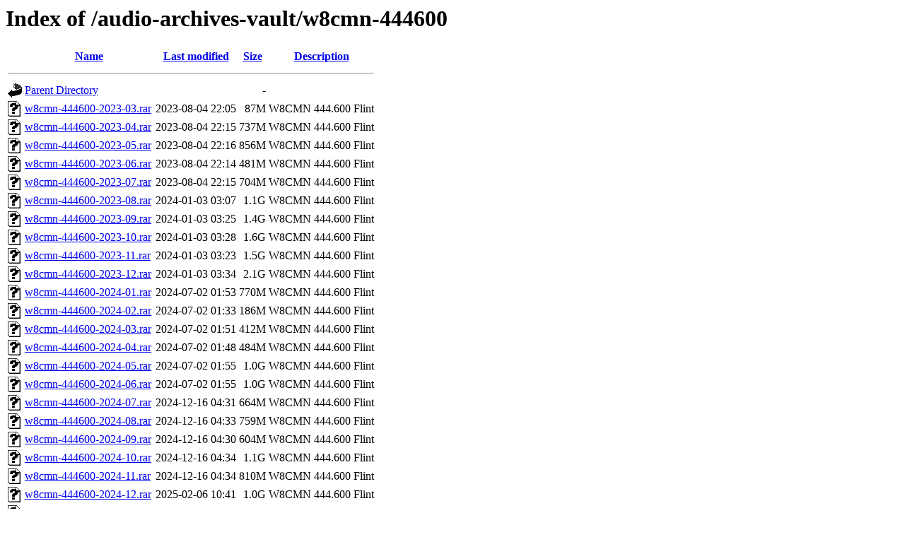

--- FILE ---
content_type: text/html;charset=UTF-8
request_url: https://file.w8cmn.net/audio-archives-vault/w8cmn-444600/
body_size: 990
content:
<!DOCTYPE HTML PUBLIC "-//W3C//DTD HTML 3.2 Final//EN">
<html>
 <head>
  <title>Index of /audio-archives-vault/w8cmn-444600</title>
 </head>
 <body>
<h1>Index of /audio-archives-vault/w8cmn-444600</h1>
  <table>
   <tr><th valign="top"><img src="/icons/blank.gif" alt="[ICO]"></th><th><a href="?C=N;O=D">Name</a></th><th><a href="?C=M;O=A">Last modified</a></th><th><a href="?C=S;O=A">Size</a></th><th><a href="?C=D;O=A">Description</a></th></tr>
   <tr><th colspan="5"><hr></th></tr>
<tr><td valign="top"><img src="/icons/back.gif" alt="[PARENTDIR]"></td><td><a href="/audio-archives-vault/">Parent Directory</a></td><td>&nbsp;</td><td align="right">  - </td><td>&nbsp;</td></tr>
<tr><td valign="top"><img src="/icons/unknown.gif" alt="[   ]"></td><td><a href="w8cmn-444600-2023-03.rar">w8cmn-444600-2023-03.rar</a></td><td align="right">2023-08-04 22:05  </td><td align="right"> 87M</td><td>W8CMN 444.600 Flint</td></tr>
<tr><td valign="top"><img src="/icons/unknown.gif" alt="[   ]"></td><td><a href="w8cmn-444600-2023-04.rar">w8cmn-444600-2023-04.rar</a></td><td align="right">2023-08-04 22:15  </td><td align="right">737M</td><td>W8CMN 444.600 Flint</td></tr>
<tr><td valign="top"><img src="/icons/unknown.gif" alt="[   ]"></td><td><a href="w8cmn-444600-2023-05.rar">w8cmn-444600-2023-05.rar</a></td><td align="right">2023-08-04 22:16  </td><td align="right">856M</td><td>W8CMN 444.600 Flint</td></tr>
<tr><td valign="top"><img src="/icons/unknown.gif" alt="[   ]"></td><td><a href="w8cmn-444600-2023-06.rar">w8cmn-444600-2023-06.rar</a></td><td align="right">2023-08-04 22:14  </td><td align="right">481M</td><td>W8CMN 444.600 Flint</td></tr>
<tr><td valign="top"><img src="/icons/unknown.gif" alt="[   ]"></td><td><a href="w8cmn-444600-2023-07.rar">w8cmn-444600-2023-07.rar</a></td><td align="right">2023-08-04 22:15  </td><td align="right">704M</td><td>W8CMN 444.600 Flint</td></tr>
<tr><td valign="top"><img src="/icons/unknown.gif" alt="[   ]"></td><td><a href="w8cmn-444600-2023-08.rar">w8cmn-444600-2023-08.rar</a></td><td align="right">2024-01-03 03:07  </td><td align="right">1.1G</td><td>W8CMN 444.600 Flint</td></tr>
<tr><td valign="top"><img src="/icons/unknown.gif" alt="[   ]"></td><td><a href="w8cmn-444600-2023-09.rar">w8cmn-444600-2023-09.rar</a></td><td align="right">2024-01-03 03:25  </td><td align="right">1.4G</td><td>W8CMN 444.600 Flint</td></tr>
<tr><td valign="top"><img src="/icons/unknown.gif" alt="[   ]"></td><td><a href="w8cmn-444600-2023-10.rar">w8cmn-444600-2023-10.rar</a></td><td align="right">2024-01-03 03:28  </td><td align="right">1.6G</td><td>W8CMN 444.600 Flint</td></tr>
<tr><td valign="top"><img src="/icons/unknown.gif" alt="[   ]"></td><td><a href="w8cmn-444600-2023-11.rar">w8cmn-444600-2023-11.rar</a></td><td align="right">2024-01-03 03:23  </td><td align="right">1.5G</td><td>W8CMN 444.600 Flint</td></tr>
<tr><td valign="top"><img src="/icons/unknown.gif" alt="[   ]"></td><td><a href="w8cmn-444600-2023-12.rar">w8cmn-444600-2023-12.rar</a></td><td align="right">2024-01-03 03:34  </td><td align="right">2.1G</td><td>W8CMN 444.600 Flint</td></tr>
<tr><td valign="top"><img src="/icons/unknown.gif" alt="[   ]"></td><td><a href="w8cmn-444600-2024-01.rar">w8cmn-444600-2024-01.rar</a></td><td align="right">2024-07-02 01:53  </td><td align="right">770M</td><td>W8CMN 444.600 Flint</td></tr>
<tr><td valign="top"><img src="/icons/unknown.gif" alt="[   ]"></td><td><a href="w8cmn-444600-2024-02.rar">w8cmn-444600-2024-02.rar</a></td><td align="right">2024-07-02 01:33  </td><td align="right">186M</td><td>W8CMN 444.600 Flint</td></tr>
<tr><td valign="top"><img src="/icons/unknown.gif" alt="[   ]"></td><td><a href="w8cmn-444600-2024-03.rar">w8cmn-444600-2024-03.rar</a></td><td align="right">2024-07-02 01:51  </td><td align="right">412M</td><td>W8CMN 444.600 Flint</td></tr>
<tr><td valign="top"><img src="/icons/unknown.gif" alt="[   ]"></td><td><a href="w8cmn-444600-2024-04.rar">w8cmn-444600-2024-04.rar</a></td><td align="right">2024-07-02 01:48  </td><td align="right">484M</td><td>W8CMN 444.600 Flint</td></tr>
<tr><td valign="top"><img src="/icons/unknown.gif" alt="[   ]"></td><td><a href="w8cmn-444600-2024-05.rar">w8cmn-444600-2024-05.rar</a></td><td align="right">2024-07-02 01:55  </td><td align="right">1.0G</td><td>W8CMN 444.600 Flint</td></tr>
<tr><td valign="top"><img src="/icons/unknown.gif" alt="[   ]"></td><td><a href="w8cmn-444600-2024-06.rar">w8cmn-444600-2024-06.rar</a></td><td align="right">2024-07-02 01:55  </td><td align="right">1.0G</td><td>W8CMN 444.600 Flint</td></tr>
<tr><td valign="top"><img src="/icons/unknown.gif" alt="[   ]"></td><td><a href="w8cmn-444600-2024-07.rar">w8cmn-444600-2024-07.rar</a></td><td align="right">2024-12-16 04:31  </td><td align="right">664M</td><td>W8CMN 444.600 Flint</td></tr>
<tr><td valign="top"><img src="/icons/unknown.gif" alt="[   ]"></td><td><a href="w8cmn-444600-2024-08.rar">w8cmn-444600-2024-08.rar</a></td><td align="right">2024-12-16 04:33  </td><td align="right">759M</td><td>W8CMN 444.600 Flint</td></tr>
<tr><td valign="top"><img src="/icons/unknown.gif" alt="[   ]"></td><td><a href="w8cmn-444600-2024-09.rar">w8cmn-444600-2024-09.rar</a></td><td align="right">2024-12-16 04:30  </td><td align="right">604M</td><td>W8CMN 444.600 Flint</td></tr>
<tr><td valign="top"><img src="/icons/unknown.gif" alt="[   ]"></td><td><a href="w8cmn-444600-2024-10.rar">w8cmn-444600-2024-10.rar</a></td><td align="right">2024-12-16 04:34  </td><td align="right">1.1G</td><td>W8CMN 444.600 Flint</td></tr>
<tr><td valign="top"><img src="/icons/unknown.gif" alt="[   ]"></td><td><a href="w8cmn-444600-2024-11.rar">w8cmn-444600-2024-11.rar</a></td><td align="right">2024-12-16 04:34  </td><td align="right">810M</td><td>W8CMN 444.600 Flint</td></tr>
<tr><td valign="top"><img src="/icons/unknown.gif" alt="[   ]"></td><td><a href="w8cmn-444600-2024-12.rar">w8cmn-444600-2024-12.rar</a></td><td align="right">2025-02-06 10:41  </td><td align="right">1.0G</td><td>W8CMN 444.600 Flint</td></tr>
<tr><td valign="top"><img src="/icons/unknown.gif" alt="[   ]"></td><td><a href="w8cmn-444600-2025-01.rar">w8cmn-444600-2025-01.rar</a></td><td align="right">2025-02-06 10:41  </td><td align="right">1.0G</td><td>W8CMN 444.600 Flint</td></tr>
<tr><td valign="top"><img src="/icons/compressed.gif" alt="[   ]"></td><td><a href="w8cmn-444600-2025-02.zip">w8cmn-444600-2025-02.zip</a></td><td align="right">2025-08-05 00:58  </td><td align="right">1.2G</td><td>W8CMN 444.600 Flint</td></tr>
<tr><td valign="top"><img src="/icons/compressed.gif" alt="[   ]"></td><td><a href="w8cmn-444600-2025-03.zip">w8cmn-444600-2025-03.zip</a></td><td align="right">2025-08-05 01:00  </td><td align="right">1.4G</td><td>W8CMN 444.600 Flint</td></tr>
<tr><td valign="top"><img src="/icons/compressed.gif" alt="[   ]"></td><td><a href="w8cmn-444600-2025-04.zip">w8cmn-444600-2025-04.zip</a></td><td align="right">2025-08-05 01:01  </td><td align="right">1.6G</td><td>W8CMN 444.600 Flint</td></tr>
<tr><td valign="top"><img src="/icons/compressed.gif" alt="[   ]"></td><td><a href="w8cmn-444600-2025-05.zip">w8cmn-444600-2025-05.zip</a></td><td align="right">2025-08-05 01:00  </td><td align="right">1.4G</td><td>W8CMN 444.600 Flint</td></tr>
<tr><td valign="top"><img src="/icons/compressed.gif" alt="[   ]"></td><td><a href="w8cmn-444600-2025-06.zip">w8cmn-444600-2025-06.zip</a></td><td align="right">2025-08-05 01:00  </td><td align="right">1.3G</td><td>W8CMN 444.600 Flint</td></tr>
<tr><td valign="top"><img src="/icons/compressed.gif" alt="[   ]"></td><td><a href="w8cmn-444600-2025-07.zip">w8cmn-444600-2025-07.zip</a></td><td align="right">2025-08-05 01:00  </td><td align="right">1.3G</td><td>W8CMN 444.600 Flint</td></tr>
<tr><td valign="top"><img src="/icons/compressed.gif" alt="[   ]"></td><td><a href="w8cmn-444600-2025-08.zip">w8cmn-444600-2025-08.zip</a></td><td align="right">2025-11-02 01:48  </td><td align="right">1.2G</td><td>W8CMN 444.600 Flint</td></tr>
<tr><td valign="top"><img src="/icons/compressed.gif" alt="[   ]"></td><td><a href="w8cmn-444600-2025-09.zip">w8cmn-444600-2025-09.zip</a></td><td align="right">2025-11-02 01:48  </td><td align="right">1.4G</td><td>W8CMN 444.600 Flint</td></tr>
<tr><td valign="top"><img src="/icons/compressed.gif" alt="[   ]"></td><td><a href="w8cmn-444600-2025-10.zip">w8cmn-444600-2025-10.zip</a></td><td align="right">2025-11-02 01:48  </td><td align="right">1.4G</td><td>W8CMN 444.600 Flint</td></tr>
<tr><td valign="top"><img src="/icons/compressed.gif" alt="[   ]"></td><td><a href="w8cmn-444600-2025-11.zip">w8cmn-444600-2025-11.zip</a></td><td align="right">2026-01-04 23:54  </td><td align="right">1.6G</td><td>W8CMN 444.600 Flint</td></tr>
<tr><td valign="top"><img src="/icons/compressed.gif" alt="[   ]"></td><td><a href="w8cmn-444600-2025-12.zip">w8cmn-444600-2025-12.zip</a></td><td align="right">2026-01-04 23:53  </td><td align="right">1.3G</td><td>W8CMN 444.600 Flint</td></tr>
   <tr><th colspan="5"><hr></th></tr>
</table>
<address>Apache/2.4.41 (Ubuntu) Server at file.w8cmn.net Port 443</address>
</body></html>
